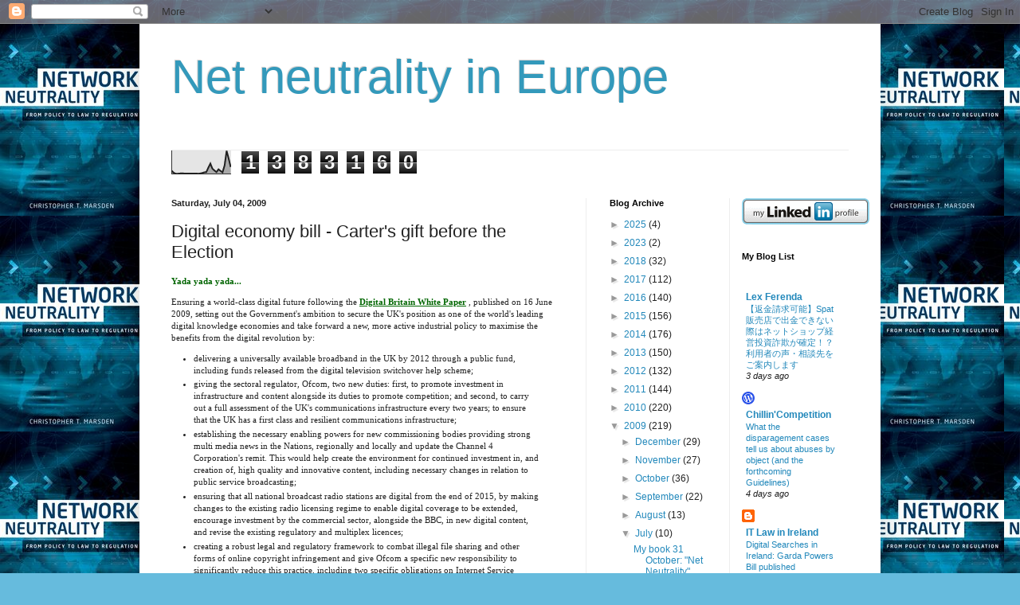

--- FILE ---
content_type: text/html; charset=UTF-8
request_url: https://chrismarsden.blogspot.com/b/stats?style=BLACK_TRANSPARENT&timeRange=ALL_TIME&token=APq4FmBDmDo3SXM_2Nt6ocawQix4cP-cWSViceYrrTjelz4hfnYsF8JfgJQ75bUXsux_0qZwCNmvETwfWLhJ3Ww3O3GPgBWLww
body_size: -26
content:
{"total":1383160,"sparklineOptions":{"backgroundColor":{"fillOpacity":0.1,"fill":"#000000"},"series":[{"areaOpacity":0.3,"color":"#202020"}]},"sparklineData":[[0,14],[1,5],[2,1],[3,1],[4,2],[5,3],[6,2],[7,2],[8,2],[9,2],[10,2],[11,2],[12,2],[13,1],[14,2],[15,4],[16,7],[17,8],[18,27],[19,45],[20,23],[21,15],[22,8],[23,20],[24,13],[25,7],[26,37],[27,100],[28,67],[29,30]],"nextTickMs":211764}

--- FILE ---
content_type: text/javascript; charset=UTF-8
request_url: https://chrismarsden.blogspot.com/2009/07/digital-economy-bill-carters-gift.html?action=getFeed&widgetId=Feed1&widgetType=Feed&responseType=js&xssi_token=AOuZoY4zXYKyyA4fcHGDx7QLviDwQStnBA%3A1768853040132
body_size: 397
content:
try {
_WidgetManager._HandleControllerResult('Feed1', 'getFeed',{'status': 'ok', 'feed': {'entries': [{'title': 'Lawmakers urge FTC to probe Trump Mobile over \x27deceptive\x27 marketing', 'link': 'https://go.theregister.com/feed/www.theregister.com/2026/01/16/ftc_trump_mobile/', 'publishedDate': '2026-01-16T05:29:07.000-08:00', 'author': 'Connor Jones'}, {'title': 'Open ISA champ SiFive leaps aboard Nvidia\x27s proprietary interconnect \nbandwagon', 'link': 'https://go.theregister.com/feed/www.theregister.com/2026/01/15/sifive_nvidia_nvlink/', 'publishedDate': '2026-01-15T15:20:58.000-08:00', 'author': 'Tobias Mann'}, {'title': 'France fines telcos \u20ac42M for sub-par security prior to 24M customer breach', 'link': 'https://go.theregister.com/feed/www.theregister.com/2026/01/14/france_fines_free_free_mobile/', 'publishedDate': '2026-01-14T07:17:01.000-08:00', 'author': 'Connor Jones'}, {'title': 'Buy servers now or cry later: DRAM price spike threatens infrastructure \nbudgets', 'link': 'https://go.theregister.com/feed/www.theregister.com/2026/01/14/dram_infrastructure_costs/', 'publishedDate': '2026-01-14T03:00:06.000-08:00', 'author': 'Paul Kunert'}, {'title': 'CTECC and ZTE Redefine Disaster Response with Air-Space-Ground Intelligent \nEmergency System', 'link': 'https://go.theregister.com/feed/www.theregister.com/2026/01/14/zte-ctecc-redefine-disaster-response/', 'publishedDate': '2026-01-14T00:26:03.000-08:00', 'author': 'ZTE'}], 'title': 'The Register - On-Prem: Networks'}});
} catch (e) {
  if (typeof log != 'undefined') {
    log('HandleControllerResult failed: ' + e);
  }
}
